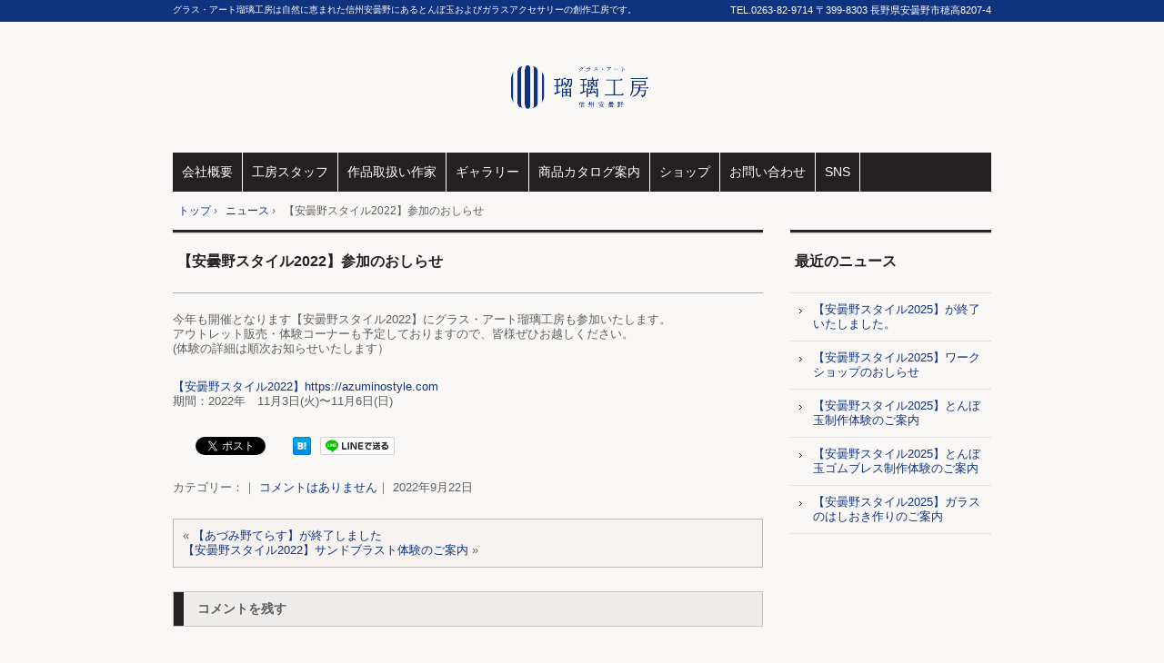

--- FILE ---
content_type: text/html; charset=utf-8
request_url: https://accounts.google.com/o/oauth2/postmessageRelay?parent=https%3A%2F%2Fwww.rurikoubou.co.jp&jsh=m%3B%2F_%2Fscs%2Fabc-static%2F_%2Fjs%2Fk%3Dgapi.lb.en.2kN9-TZiXrM.O%2Fd%3D1%2Frs%3DAHpOoo_B4hu0FeWRuWHfxnZ3V0WubwN7Qw%2Fm%3D__features__
body_size: 158
content:
<!DOCTYPE html><html><head><title></title><meta http-equiv="content-type" content="text/html; charset=utf-8"><meta http-equiv="X-UA-Compatible" content="IE=edge"><meta name="viewport" content="width=device-width, initial-scale=1, minimum-scale=1, maximum-scale=1, user-scalable=0"><script src='https://ssl.gstatic.com/accounts/o/2580342461-postmessagerelay.js' nonce="hN65k8olwsm47-Dvu4vdhA"></script></head><body><script type="text/javascript" src="https://apis.google.com/js/rpc:shindig_random.js?onload=init" nonce="hN65k8olwsm47-Dvu4vdhA"></script></body></html>

--- FILE ---
content_type: text/css
request_url: https://www.rurikoubou.co.jp/wp-content/themes/hpb20160727174950/style.css
body_size: 5898
content:
/*
Theme Name: グラス・アート　瑠璃工房
Author: Homepage Builder
Author URI: http://www.justsystems.com/jp/links/hpb/creator.html?p=hpb17_wp_hpbdash
Description: このテーマは「JustSystems Homepage Builder Version 17.0.13.0 for Windows」によって作成されました。サイト名は「グラス・アート　瑠璃工房」、サイトの公開日時は「2019年01月30日09:56」です。
License URI: license.txt
*/

/* CSS Set Up
++++++++++++++++++++++++++++++++++++++++++++++++++++++++++++++++++++++++++++ */
/* スタイルリセット用 */
html,
body,
div,
span,
object,
iframe,
h1,
h2,
h3,
h4,
h5,
h6,
p,
blockquote,
pre,
abbr,
address,
cite,
code,
del,
dfn,
em,
img,
ins,
kbd,
q,
samp,
small,
strong,
sub,
sup,
var,
b,
i,
dl,
dt,
dd,
ol,
ul,
li,
fieldset,
form,
label,
legend,
table,
caption,
tbody,
tfoot,
thead,
tr,
th,
td,
details,
figcaption,
figure,
menu,
summary,
time,
mark{
	font-size: 1em;
	margin: 0;
	padding: 0;
	border: 0;
	outline: 0;
	vertical-align: baseline;
	background: transparent;
}
ol,
ul{
	list-style: none;
}
blockquote,
q{
	quotes: none;
}
blockquote:before,
blockquote:after,
q:before,
q:after{
	content: '';
	content: none;
}
a{
	margin: 0;
	padding: 0;
	vertical-align: baseline;
	background: transparent;
}
ins{
	background-color: #ff9;
	color: #000;
	text-decoration: none;
}
mark{
	background-color: #ff9;
	color: #000;
	font-style: italic;
	font-weight: bold;
}
del{
	text-decoration: line-through;
}
abbr[title],
dfn[title]{
	border-bottom: 1px dotted;
	cursor: help;
}
table{
	border-collapse: collapse;
	border-spacing: 0;
}
hr{
	display: block;
	height: 1px;
	border: 0;
	border-top: 1px solid #ccc;
	margin: 1em 0;
	padding: 0;
}
input,
select{
	vertical-align: middle;
}
article,
aside,
details,
figcaption,
figure,
footer,
header,
hgroup,
menu,
nav,
section{
	display: block;
}
body{
	min-width: 900px;
	font-family: 'メイリオ', Meiryo, 'ＭＳ Ｐゴシック', 'ヒラギノ角ゴ Pro W3', 'Hiragino Kaku Gothic Pro', sans-serif;
	font-size: 0.625em;
	line-height: 1.231;
	color: #5D5D5D;
	background-color: #FAF8F6;
	background-image: url(img/body-back.png);
	background-repeat:repeat-x;
}
#ie6 body.admin-bar,
#ie7 body.admin-bar{
	background-position: left 28px;
}
/* ベースリンク設定 */
a:link{
	color: #103380;
	text-decoration: none;
}
a:visited{
	color: #103380;
	text-decoration: none;
}
a:hover{
	color: #103380;
	text-decoration: underline;
}
a:active{
	color: #103380;
	text-decoration: none;
}
/* レイアウト設定
++++++++++++++++++++++++++++++++++++++++++++++++++++++++++++++++++++++++++++ */
#hpb-container{
	width: 100%;
	position: relative;
}
#hpb-grobal-header{
	color: #FFFFFF;
	width: 900px;
	margin-left: auto;
	margin-right: auto;
}
#hpb-inner{
	width: 900px;
	margin-left: auto;
	margin-right: auto;
	position: relative;
}
.home #hpb-inner{
	padding-top: 321px;
}
#hpb-content{
	width: 649px;
	font-size: 1.3em;
	float: left;
}
.home #hpb-content{
	margin-top: 20px;
}
aside{
	width: 221px;
	font-size: 1.3em;
	float: right;
}
.home aside{
	margin-top: 20px;
}

#hpb-global-footer{
	width: 100%;
	font-size: 1.2em;
	padding-bottom: 5px;
	background-color: #103380;
	clear: both;
}

/* ヘッダー領域
++++++++++++++++++++++++++++++++++++++++++++++++++++++++++++++++++++++++++++ */
/* サイトタイトル */
#hpb-header-main h1{
	width: 299px;
	height: 50px;
	margin-bottom: 47px;
	margin-left: auto;
	margin-right: auto;
	padding-top: 71px;
	text-indent: -9999em;
	overflow: hidden;
}
#hpb-header-main h1 a{
	width: 299px;
	height: 50px;
	background-image: url(img/logo_1Ec.png);
	background-repeat: no-repeat;
	display: block;
}

/* キャッチフレーズ */
#hpb-header-main #hpb-site-desc{
	font-weight: normal;
	padding-top: 5px;
	position: absolute;
	top:0;
	z-index: 1;
}
/* ヘッダー内拡張要素 */
#hpb-header-extra1{
	width: 900px;
	font-size: 1.1em;
	text-align: right;
	padding-top: 5px;
	position: absolute;
	top:0;
}
#hpb-header-extra1 *{
	display: inline;
}

/* メインメニュー */
#hpb-main-nav{
	width: 100%;
	font-size: 1.4em;
	background-color: #241F20;
	clear: both;
}
#hpb-main-nav ul{
	width: 900px;
	margin-left: auto;
	margin-right: auto;
}

#hpb-main-nav li{
	white-space: nowrap;
	border-right: 1px solid #FFFFFF;
	float: left;
}
#hpb-main-nav li a{
	color: #FFFFFF;
	padding-bottom: 13px;
	padding-left: 10px;
	padding-right: 10px;
	padding-top: 13px;
	display: block;
}
#hpb-main-nav li a:hover,
#hpb-main-nav li.current-menu-item a,
#hpb-main-nav li.current-menu-ancestor a,
#hpb-main-nav li.current-menu-item:hover a:hover,
#hpb-main-nav li.current-menu-ancestor:hover a:hover{
	background-color: #103380;
}

#hpb-main-nav li:hover{
	position: relative;
}

/*-- Nav child --*/
#hpb-main-nav li ul{
	display: none;
}
#hpb-main-nav li:hover > ul{
	width: 200px;
	margin: 0;
	border-left: 1px solid #D5D5D5;
	border-right: 1px solid #D5D5D5;
	background-color: #FFFFFF;
	display: block;
	position: absolute;
	top: 100%;
	left: 0;
	z-index: 9999;
}
#hpb-main-nav li:hover ul li{
	width: 200px;
	margin-bottom: 0;
	border-bottom: 1px solid #D5D5D5;
	border-right: none;
	padding-bottom: 0;
	padding-left: 0;
	padding-right: 0;
	padding-top: 0;
	background-image: none;
	background-color: #FFFFFF;	
}
#hpb-main-nav li.current-menu-item li a,
#hpb-main-nav li.current-menu-ancestor li a,
#hpb-main-nav li:hover ul li a{
	color: #333333;
	padding-bottom: 10px;
	padding-left: 5px;
	padding-right: 5px;
	padding-top: 10px;
	background-image: none;
	background-color: #FFFFFF;
}
#hpb-main-nav li.current-menu-item:hover li a:hover,
#hpb-main-nav li.current-menu-ancestor:hover li a:hover,
#hpb-main-nav li:hover ul li a:hover{
	color: #333333;
	background-image: none;
	background-color: #EDEDED;
}

/* サイドコンテンツ要素
++++++++++++++++++++++++++++++++++++++++++++++++++++++++++++++++++++++++++++ */
aside .widget{
	margin-bottom: 20px;
}
aside h2,
aside .widgettitle{
	font-size: 1.231em;
	color: #241F20;
	padding-bottom: 25px;
	padding-left: 5px;
	padding-top: 25px;
	background-image: url(img/title-border.png);
	background-repeat: repeat-x;
}
aside h2 a,
aside .widgettitle a{
	color: #646361;
}
aside ul ul{
	border-top: 1px solid #E6E0DC;
}
aside ul ul li{
	word-break: break-all;
	border-bottom: 1px solid #E6E0DC;
	padding-bottom: 10px;
	padding-top: 10px;
	padding-left: 25px;
	background-image: url(img/icon-arrow-01.png);
	background-repeat: no-repeat;
	background-position: 10px 1.3em;
}

aside .textwidget{
	word-break: break-all;
	padding-left: 10px;
	padding-right: 10px;
}
aside .textwidget img{
	width: auto !important;
	width: 100%;
	max-width: 100%;
	height: auto;
}
aside ul select{
	width: 199px;
	margin-left: auto;
	margin-right: auto;
	display: block;
}
.widget_calendar #wp-calendar{
	width: 199px;
	margin-left: auto;
	margin-right: auto;
	text-align: center;
}
.widget_calendar #wp-calendar caption,
.widget_calendar #wp-calendar td,
.widget_calendar #wp-calendar th{
	text-align: center;
}
.widget_calendar #wp-calendar caption{
	font-size: 0.846em;
	font-weight: bold;
	padding-bottom: 3px;
	padding-top: 5px;
	text-transform: uppercase;
}
.widget_calendar #wp-calendar th{
	border-top: 1px solid #CCCCCC;
	border-bottom: 1px solid #CCCCCC;
	background-color: #EFEDEB;
	font-weight: bold;
}
.widget_calendar #wp-calendar tfoot td{
	border-top: 1px solid #CCCCCC;
	border-bottom: 1px solid #CCCCCC;
	background-color: #EFEDEB;
}
.widget_search form{
	padding-left: 10px;
	padding-right: 10px;
}
.widget_search label{
	display: none;	
}
.widget_search #s{
	width: 135px;
}
.widget_tag_cloud .tagcloud{
	padding-left: 10px;
	padding-right: 10px;	
}
aside nav{
	display: none;
}
aside .widget_nav_menu ul{
	margin-bottom: 0;
}
aside .widget_nav_menu ul ul{
	border-top: none;
	padding-left: 0;
	padding-right: 0;
}
aside .widget_nav_menu ul li{
	margin-bottom: 0;
	border-bottom: none;
	padding-bottom: 0;
	padding-left: 0;
	padding-top: 0;
	background-image: none;
}
aside .widget_nav_menu ul li a{
	border-bottom: 1px solid #E6E0DC;
	padding-bottom: 10px;
	padding-top: 10px;
	padding-left: 25px;
	background-image: url(img/icon-arrow-01.png);
	background-repeat: no-repeat;
	background-position: 10px 1.3em;
	display: block;
}
aside .widget_nav_menu ul li li a{
	padding-left: 35px;
	background-position: 20px 1.3em;
}


/* 共通要素
++++++++++++++++++++++++++++++++++++++++++++++++++++++++++++++++++++++++++++ */
h3.hpb-c-index{
	display: none;
}
#page-content,
.home .hpb-viewtype-full,
.hpb-viewtype-simple,
.hpb-viewtype-thumbnail,
.hpb-viewtype-date,
.hpb-viewtype-content,
.hpb-viewtype-title,
#hpb-content{
	margin-bottom: 20px;
}

#page-content #toppage-topics h3,
.hpb-viewtype-full h3,
.search .hpb-entry-header h3,
.hpb-viewtype-simple h3,
.hpb-viewtype-thumbnail h3,
.hpb-viewtype-date h3,
.hpb-viewtype-content h3,
.hpb-viewtype-title h3,
.page #hpb-title h2{
	font-size: 1.231em;
	color: #241F20;
	margin-bottom: 15px;
	border-bottom: 2px groove #FFFFFF;
	padding-bottom: 25px;
	padding-left: 5px;
	padding-top: 25px;
	background-image: url(img/title-border.png);
	background-repeat: repeat-x;
}
#page-content #toppage-topics h3,
.hpb-viewtype-full h3 a,
.search .hpb-entry-header h3 a,
.hpb-viewtype-simple h3 a,
.hpb-viewtype-thumbnail h3 a,
.hpb-viewtype-date h3 a,
.hpb-viewtype-content h3 a,
.hpb-viewtype-title h3 a,
.page #hpb-title h2 a{
	color: #241F20;
}
.hpb-entry-header,
.hpb-entry-content,
.hpb-entry-footer{
	margin-bottom: 1.5em;
}
#page-content{
	padding-left: 1em;
	padding-right: 1em;
}
.home #page-content{
	padding-left: 0;
	padding-right: 0;
}
/* ページコンテンツ */
#page-content{
	padding-top: 1em;
}
#page-content p,
#page-content ul{
	margin-bottom: 2em;
}
#page-content ul li{
	margin-bottom: 2em;
}
/* すべて */
.home .hpb-viewtype-full .hpb-entry-header h4,
.page .hpb-viewtype-full .hpb-entry-header h4,
.archive .hpb-viewtype-full .hpb-entry-header h4,
.search .hpb-viewtype-full article h4{
	font-size: 1.231em;
	margin-bottom: 1em;
	padding-bottom: 0.7em;
	padding-left: 21px;
	padding-top: 0.7em;
	background-image:url(img/icon-arrow-02.png);
	background-position: left 0.8em;
	background-repeat: no-repeat;	 
}

/* 簡易 */
.hpb-viewtype-simple .hpb-entry-header h4{
	font-size: 1.231em;
	margin-bottom: 1em;
	padding-bottom: 0.7em;
	padding-left: 21px;
	padding-top: 0.7em;
	background-image:url(img/icon-arrow-02.png);
	background-position: left 0.8em;
	background-repeat: no-repeat;	 
}
/* アイキャッチ */
.hpb-viewtype-thumbnail .hpb-entry-header h4{
	font-size: 1.231em;
	margin-bottom: 1em;
	padding-bottom: 0.7em;
	padding-left: 21px;
	padding-top: 0.7em;
	background-image:url(img/icon-arrow-02.png);
	background-position: left 0.8em;
	background-repeat: no-repeat;	 
}
/* 日付 */
.hpb-viewtype-date dl{
	margin-bottom: 1.5em;
	padding-left: 1em;
	padding-right: 1em;
}
.hpb-viewtype-date dl dt{
	padding-bottom: 0.7em;
	padding-left: 30px;
	padding-right: 10px;
	padding-top: 0.7em;
	background-image: url(img/icon-arrow-01.png);
	background-repeat: no-repeat;
	background-position: 1em 1.2em;
	float: left;
	clear: left;
}
.hpb-viewtype-date dl dd{
	padding-bottom: 0.7em;
	padding-left: 10px;
	padding-top: 0.7em;
}
.hpb-entry-thumb{
	margin-bottom: 15px;
}
.hpb-entry-thumb img{
	width: auto !important;
	width: 100%;
	max-width: 100%;
	height: auto;
}

/* コンテンツ */
.hpb-viewtype-content dt{
	font-size: 1.231em;
	margin-bottom: 1em;
	padding-bottom: 0.7em;
	padding-left: 21px;
	padding-top: 0.7em;
	background-image:url(img/icon-arrow-02.png);
	background-position: left 0.8em;
	background-repeat: no-repeat;	 
}
/* タイトル */
.hpb-viewtype-title ul{
	margin-bottom: 1.5em;
	padding-left: 1em;
	padding-right: 1em;
}
.hpb-viewtype-title ul li{
	padding-bottom: 0.7em;
	padding-left: 2em;
	padding-top: 0.7em;
	background-image: url(img/icon-arrow-01.png);
	background-position: 1em 1.2em;
	background-repeat: no-repeat;
}
/* more リンク */
.hpb-more-entry{
	text-align: right;
	padding-right: 10px;
	clear: both;
}
.hpb-more-entry a{
	color: #FFFFFF;
	padding-left: 5px;
	padding-right: 5px;
	background-color: #241F20;
}
/* パンくず */
#hpb-breadcrumb-list{
	width: 900px;
	font-size: 1.2em;
	color: #5D5D5D;
	margin-left: auto;
	margin-right: auto;
	padding-bottom: 14px;
	padding-top: 14px;
	position: relative;
}
#hpb-breadcrumb-list div{
	padding-left: 0.5em;
	display: inline;
}
/* ページナビゲーション */
.hpb-pagenation{
	margin-bottom: 2em;
}
.hpb-oldpage{
	width: 48%;
	float: left;
}
.hpb-newpage{
	width: 48%;
	text-align: right;
	float: right;
}
/* ---- コンテンツ要素 ---- */
#page-content h1,
.hpb-entry-content h1{
	font-size: 1.385em;
	font-weight: normal;
	color: #272727;
	margin-bottom: 0.667em;
	padding-bottom: 0.5em;
	padding-left: 0;
	padding-top: 0.5em;
	background-image: url(img/content-title-border.png);
	background-position: left bottom;
	background-repeat: repeat-x;
	clear: both;
}
#page-content h2,
.hpb-entry-content h2{
	font-size: 1.308em;
	font-weight: normal;
	color: #272727;
	margin-bottom: 0.706em;
	padding-bottom: 0.5em;
	padding-left: 0;
	padding-top: 0.5em;
	background-image: url(img/content-title-border.png);
	background-position: left bottom;
	background-repeat: repeat-x;
	clear: both;
}
#page-content h3,
.hpb-entry-content h3{
	font-size: 1.231em;
	font-weight: normal;
	color: #272727;
	margin-bottom: 0.857em;
	border-bottom: none;
	padding-bottom: 0.5em;
	padding-left: 0;
	padding-top: 0.5em;
	background-image: url(img/content-title-border.png);
	background-position: left bottom;
	background-repeat: repeat-x;
	clear: both;
}
.home #page-content #toppage-topics h3{
	font-weight: bold;
}

#page-content h4,
.hpb-entry-content h4{
	font-size: 1.154em;
	font-weight: normal;
	color: #272727;
	margin-bottom: 0.800em;
	padding-bottom: 0.5em;
	padding-left: 0;
	padding-top: 0.5em;
	background-image: url(img/content-title-border.png);
	background-position: left bottom;
	background-repeat: repeat-x;
	clear: both;
}
#page-content h5,
.hpb-entry-content h5{
	font-size: 1.077em;
	font-weight: normal;
	color: #272727;
	margin-bottom: 0.857em;
	padding-bottom: 0.5em;
	padding-left: 0;
	padding-top: 0.5em;
	background-image: url(img/content-title-border.png);
	background-position: left bottom;
	background-repeat: repeat-x;
	clear: both;
}
#page-content h6,
.hpb-entry-content h6{
	font-size: 1em;
	font-weight: normal;
	color: #272727;
	margin-bottom: 0.923em;
	padding-bottom: 0.5em;
	padding-left: 0;
	padding-top: 0.5em;
	background-image: url(img/content-title-border.png);
	background-position: left bottom;
	background-repeat: repeat-x;
	clear: both;
}
#page-content p,
.hpb-entry-content p{
	margin-bottom: 2em;
}
#page-content ul,
.hpb-entry-content ul{
	margin-left: 1em;
	margin-bottom: 1.5em;
}
#page-content ul ul,
.hpb-entry-content ul ul{
	margin-left: 0.30em;
	margin-bottom: 0;
}
#page-content ul li,
.hpb-entry-content ul li{
	padding-top: 0.5em;
	padding-left: 9px;
	padding-top: 0.5em;
	background-image: url(img/icon-arrow-01.png);
	background-position: left 0.9em;
	background-repeat: no-repeat;
}
#page-content ul li li,
.hpb-entry-content ul li li{
	padding-bottom: 0;
}
#page-content ol,
.hpb-entry-content ol{
	margin-left: 1em;
	margin-bottom: 1.5em;
}
#page-content ol ol,
.hpb-entry-content ol ol{
	margin-left: 0.30em;
	margin-bottom: 0;
}
#page-content ol li,
.hpb-entry-content ol li{
	margin-left: 1.5em;
	padding-bottom: 5px;
	padding-top: 5px;
	list-style: decimal;
}
#page-content ol li li,
.hpb-entry-content ol li li{
	padding-bottom: 0;
}
#page-content dl,
.hpb-entry-content dl{
	margin-bottom: 1.5em;
}
#page-content dl dt,
.hpb-entry-content dl dt{
	margin-bottom: 1em;
	border-left: 5px solid #103388;
	padding-bottom: 5px;
	padding-left: 25px;
	padding-right: 10px;
	padding-top: 5px;
	background-image: none;
}
#page-content dl dd,
.hpb-entry-content dl dd{
	margin-bottom: 1em;
	margin-left: 7em;
}
#page-content dl dd a,
.hpb-entry-content dl dd a{
	color: #000000;
}

#page-content hr,
.hpb-entry-content hr{
	margin-bottom: 2em;
	border-top: 1px dashed #CCCCCC;
}
#page-content table,
.hpb-entry-content table{
	width: 100%;
	margin-bottom: 1.5em;
	border-bottom: 1px solid #BEB7B2;
	border-left: 1px solid #BEB7B2;
	border-right: 1px solid #BEB7B2;
	border-top: 1px solid #BEB7B2;
}
#page-content table th,
.hpb-entry-content table th{
	width: auto;
	vertical-align: top;
	text-align: left;
	border-bottom: 1px solid #BEB7B2;
	border-left: 1px solid #BEB7B2;
	border-right: 1px solid #BEB7B2;
	border-top: 1px solid #BEB7B2;
	padding-bottom: 10px;
	padding-left: 10px;
	padding-right: 10px;
	padding-top: 10px;
	background-color: #CBC6C2;
}
#page-content table tbody th,
.hpb-entry-content table tbody th{
	font-weight: normal;
}
#page-content table td,
.hpb-entry-content table td{
	width: auto;
	border-bottom: 1px solid #BEB7B2;
	border-left: 1px solid #BEB7B2;
	border-right: 1px solid #BEB7B2;
	border-top: 1px solid #BEB7B2;
	padding-bottom: 10px;
	padding-left: 10px;
	padding-right: 10px;
	padding-top: 10px;
	background-color: #F6F2EF;
}
#page-content blockquote,
.hpb-entry-content blockquote{
	margin-bottom: 2em;
	padding: 10px;
	background: #F6F2EF;
}
#page-content blockquote p,
.hpb-entry-content blockquote p{
	margin-bottom: 0;
	padding: 10px;
}
/* Alignment */
.alignleft{
	display: inline;
	float: left;
	margin-right: 1.625em;
}
.alignright{
	display: inline;
	float: right;
	margin-left: 1.625em;
}
.aligncenter{
	clear: both;
	display: block;
	margin-left: auto;
	margin-right: auto;
}
/* Images */
#page-content img,
.hpb-entry-content img{
	width: auto !important;
	width: 100%;
	max-width: 100%;
	height: auto;
}
#page-content img.wp-smiley,
.hpb-entry-content img.wp-smiley{
	border: none;
	margin-bottom: 0;
	margin-top: 0;
	padding: 0;
}
img.alignleft,
img.alignright,
img.aligncenter{
	margin-bottom: 1.625em;
}
.wp-caption{
	margin-top: 0.4em;
}
.wp-caption{
	background: #eee;
	margin-bottom: 1.625em;
	max-width: 96%;
	padding: 9px;
}
.wp-caption img{
	display: block;
	margin: 0 auto;
	max-width: 98%;
}
.wp-caption .wp-caption-text,
.gallery-caption{
	color: #666;
	font-family: Georgia, serif;
	font-size: 12px;
}
.wp-caption .wp-caption-text{
	margin-bottom: 0.6em;
	padding: 10px 0 5px 40px;
	position: relative;
}
.wp-caption .wp-caption-text:before{
	color: #666;
	content: '\2014';
	font-size: 14px;
	font-style: normal;
	font-weight: bold;
	margin-right: 5px;
	position: absolute;
	left: 10px;
	top: 7px;
}
#page-content .gallery,
.hpb-entry-content .gallery{
	margin: 0 auto 1.625em;
	clear: both;
}
#page-content dl.gallery-item dt,
.hpb-entry-content dl.gallery-item dt{
	border-left: none;
	border-top: none;
	background-image: none;
}
#page-content .gallery,
.hpb-entry-content .gallery{
	margin: 0 auto 1.625em;
	clear: both;
}
#page-content .gallery a img.attachment-thumbnail,
.hpb-entry-content .gallery a img.attachment-thumbnail{
	margin-left: auto;
	margin-right: auto;
	display: block;
}
#page-content .gallery-columns-4 .gallery-item,
.hpb-entry-content .gallery-columns-4 .gallery-item{
	width: 23%;
	padding-right: 2%;
}
#page-content .gallery-columns-4 .gallery-item img,
.hpb-entry-content .gallery-columns-4 .gallery-item img{
	width: 100%;
	height: auto;
}
/* ---- コメント ---- */
#hpb-comments h3{
	font-size: 1.077em;
	color: #5d5d5d;
	margin-bottom: 20px;
	border-bottom: 1px solid #CBC6C2;
	border-left: 1px solid #CBC6C2;
	border-right: 1px solid #CBC6C2;
	border-top: 1px solid #CBC6C2;
	padding-bottom: 10px;
	padding-left: 26px;
	padding-top: 10px;
	background-color: #EFEDEB;
	background-image: url(img/sub-title-border.png);
	background-repeat: no-repeat;
}
/* ---- コメントリスト ---- */
#hpb-comments ul{
	margin-bottom: 1em;
}
#hpb-comments li{
	width: 100%;
	position: relative;

}
#hpb-comments .comment-body{
	border-bottom: 1px dashed #CECECE;
	padding: 12px 4px 12px 65px;
}
#hpb-comments .comment-author{
	font-style: normal;
	display: inline;
}
#hpb-comments .avatar{
	position: absolute;
	top: 17px;
	left: 4px;
}
#hpb-comments cite{
	font-style: normal;
}
#hpb-comments .comment-meta{
	display: inline;
}
#hpb-comments .reply{
	text-align: right;
}
#hpb-comments ol ul .comment-body{
	padding-left: 105px;
}
#hpb-comments ol ul .comment-body .avatar{
	left: 44px;
}
/* お問い合わせ */
table textarea.l{
	width: 99%;
}
table input.m{
	width: 99%;
}
table input.l{
	width: 99%;
}


/* ---- コメントフォーム ---- */
#respond{
	margin-bottom: 1em;
}
#respond h3{
	font-size: 1.077em;
	color: #5d5d5d;
	margin-bottom: 20px;
	border-bottom: 1px solid #CBC6C2;
	border-left: 1px solid #CBC6C2;
	border-right: 1px solid #CBC6C2;
	border-top: 1px solid #CBC6C2;
	padding-bottom: 10px;
	padding-left: 26px;
	padding-top: 10px;
	background-color: #EFEDEB;
	background-image: url(img/sub-title-border.png);
	background-repeat: no-repeat;
}
#respond h3 a{
	color: #FFF;
}
#commentform{
	padding: 10px;
}
.comment-notes{
	margin-bottom: 20px;
}
.comment-form-author input,
.comment-form-email input,
.comment-form-url input,
.comment-form-comment textarea{
	margin-bottom: 1em;
	display: block;
}
.comment-notes .required,
.comment-form-author .required,
.comment-form-email .required{
	color: #940303;
}
.comment-form-comment{
	width: 100%;
	margin-bottom: 20px;
	clear: both;
}
.comment-form-comment textarea{
	border: 1px solid #cecece;
}
.form-submit input{
	outline: none;
	border: 1px solid #cecece;
	padding: 10px 15px;
	background: #f3f3f3;
	cursor: pointer;
}
#hpb-comments #respond{
	margin-top: 1em;
}
/* アーカイブ要素
++++++++++++++++++++++++++++++++++++++++++++++++++++++++++++++++++++++++++++ */
.archive #hpb-title{
	font-size: 1.231em;
	color: #241F20;
	margin-bottom: 15px;
	border-bottom: 2px groove #FFFFFF;
	padding-bottom: 25px;
	padding-left: 5px;
	padding-top: 25px;
	background-image: url(img/title-border.png);
	background-repeat: repeat-x;
}
.archive #hpb-title h2{
	margin-bottom: 0;
}
/* Blog */
.blog #hpb-title h2{
	font-size: 1.231em;
	color: #241F20;
	margin-bottom: 15px;
	border-bottom: 2px groove #FFFFFF;
	padding-bottom: 25px;
	padding-left: 5px;
	padding-top: 25px;
	background-image: url(img/title-border.png);
	background-repeat: repeat-x;
}
.blog .hpb-entry-header h3{
	font-size: 1.231em;
	margin-bottom: 1em;
	border-bottom: none;
	padding-bottom: 0.7em;
	padding-left: 21px;
	padding-top: 0.7em;
	background-image:url(img/icon-arrow-02.png);
	background-position: left 0.8em;
	background-repeat: no-repeat;	 
}
/* ---- サーチ用コンテンツ ---- */
.search #hpb-content #hpb-page-title{
	font-size: 1.231em;
	color: #241F20;
	margin-bottom: 15px;
	border-bottom: 2px groove #FFFFFF;
	padding-bottom: 25px;
	padding-left: 5px;
	padding-top: 25px;
	background-image: url(img/title-border.png);
	background-repeat: repeat-x;
	display: block;
}
.search .hpb-entry-header h3{
	font-size: 1.231em;
	margin-bottom: 1em;
	padding-bottom: 0.7em;
	padding-left: 21px;
	padding-top: 0.7em;
	background-image:url(img/icon-arrow-02.png);
	background-position: left 0.8em;
	background-repeat: no-repeat;	 
}
/* シングル要素
++++++++++++++++++++++++++++++++++++++++++++++++++++++++++++++++++++++++++++ */
.single .hpb-entry-header{
	margin-bottom: 1.5em;
	margin-left: 0;
	margin-right: 0;
}

.single #hpb-title{
	display: none;
}
.single .hpb-postinfo{
	margin-bottom: 2em;
	clear: both;
}
/* ページナビゲーション */
.single .hpb-pagenation{
	margin-bottom: 2em;
	border-bottom: 1px solid #BEB7B2;
	border-left: 1px solid #BEB7B2;
	border-right: 1px solid #BEB7B2;
	border-top: 1px solid #BEB7B2;
	padding-bottom: 10px;
	padding-left: 10px;
	padding-right: 10px;
	padding-top: 10px;
	background-color: #F6F2EF;
}
.single .hpb-pagenation span{
	display: block;
}
.single .hpb-oldpage{
	width: 100%;
	float: none;
}
.single .hpb-newpage{
	width: 100%;
	text-align: left;
	float: none;
}

/* ページ要素
++++++++++++++++++++++++++++++++++++++++++++++++++++++++++++++++++++++++++++ */
.page #page-content{
	margin-bottom: 0;
}

/* トップページ要素
++++++++++++++++++++++++++++++++++++++++++++++++++++++++++++++++++++++++++++ */
.home #page-content{
	margin-bottom: 20px;
}
.home #hpb-content{
	margin-bottom: 0;
}

.home #hpb-title{
	min-width: 900px;
	width: 100%;
	height: 300px;
	overflow: hidden;
	position: absolute;
	top: 20px;
	left: 0;
}
.home #hpb-title h2{
	width: 900px;
	height: 300px;
	text-indent: -99999em;
	margin-left: auto;
	margin-right: auto;
	border-top: none;
	border-bottom: none;
	padding-bottom: 0;
	padding-left: 0;
	background-image : url(img/mainimg_1Eb.png);
	background-repeat: no-repeat;
	background-position: 0 0;
}

/* フッター領域
++++++++++++++++++++++++++++++++++++++++++++++++++++++++++++++++++++++++++++ */
#hpb-sub-nav{
	text-align: center;
	padding-bottom: 27px;
	padding-top: 27px;
	background-color: #241F20;
}
#hpb-sub-nav ul{
	width: 900px;
	margin-left: auto;
	margin-right: auto;
}

#hpb-sub-nav li{
	margin-right: 5px;
	display: inline;
}
#hpb-sub-nav li a{
	color: #FFFFFF;
	border-right: 1px solid #FFFFFF;
	padding-right: 10px
;
}
#hpb-footer-main{
	width: 900px;
	color: #FFFFFF;
	text-align: center;
	margin-left: auto;
	margin-right: auto;
	padding-bottom: 10px;
	padding-top: 10px;
}
.hpb-wp-login{
	width: 900px;
	text-align: right;
	margin-left: auto;
	margin-right: auto;
}
.hpb-wp-login a{
	color: #FFFFFF;
}

/* Yahoo!ロコ-地図
++++++++++++++++++++++++++++++++++++++++++++++++++++++++++++++++++++++++++++ */
div[name="HPBMAP"] img{
	max-width: none !important;
}

/* メディアクエリ
++++++++++++++++++++++++++++++++++++++++++++++++++++++++++++++++++++++++++++ */
@media (max-width:480px) { 
	/* レイアウト設定
	++++++++++++++++++++++++++++++++++++++++++++++++++++++++++++++++++++++++++++ */
	body{
		min-width: 100%;
		background-image: none;
	}
	#hpb-container,
	#hpb-grobal-header,
	#hpb-header-main,
	#hpb-main,
	#hpb-content,
	aside,
	#hpb-global-footer,
	#hpb-sub-nav,
	#hpb-footer-main,
	.hpb-wp-login{
		width: 100%;
		border-left: none;
		border-right: none;
		float: none;
	}
	#hpb-sub-nav,
	#hpb-footer-main,
	.hpb-wp-login{
		width: auto;
	}
	.home #hpb-main{
		margin-top: 0;
	}
	.home aside{
		margin-top: 0;
	}
	#hpb-inner{
		width: auto;
		padding-left: 10px;
		padding-right: 10px;
	}
	.home #hpb-inner{
		padding-top: 0;
	}
	#hpb-global-footer{
		height: auto;
		padding-top: 0;
		background-image: none;
	}
	/* ヘッダー領域
	++++++++++++++++++++++++++++++++++++++++++++++++++++++++++++++++++++++++++++ */
	/* サイトタイトル */
	#hpb-header-main h1{
		margin-bottom: 2em;
		margin-left: auto;
		margin-right: auto;
		padding-top: 20px;
	}
	/* キャッチフレーズ */
	#hpb-header-main #hpb-site-desc{
		width: auto;
		color: #606060;
		text-align: center;
		margin-bottom: 1em;
		margin-left: 1em;
		margin-right: 1em;
		position: static;
	}
	/* ヘッダー内拡張要素 */
	#hpb-header-extra1{
		width: auto;
		color: #606060;
		text-align: center;
		margin-bottom: 1em;
		margin-left: 1em;
		margin-right: 1em;
		position: static;
	}
	/* メインメニュー */
	#hpb-main-nav{
		width: 100%;
		font-size: 1.2em;
		border-top: 1px solid #D5D5D5;
		padding-top: 0;
		background-image: none;
		display: none;
	}
	.home #hpb-main-nav{
		display: block;
	}
	#hpb-main-nav ul{
		width: 100%;
		border-top: none;
		border-bottom: none;
		padding-top: 0.5em;

	}
	#hpb-main-nav li{
		width: 240px;
		text-align: left;
		margin-bottom: 0.5em;
		margin-left: auto;
		margin-right: auto;
		border-right: none;
		padding-bottom: 0;
		padding-left: 0;
		padding-right: 0;
		padding-top: 0;
		background-image: none;
		float: none;
		display: block;
		margin-bottom: 5px;
		margin-top: 5px;
	}
	#hpb-main-nav li a{
		padding-bottom: 0;
		padding-left: 1em;
		padding-right: 0;
		padding-top: 0;
		background-image: url(img/icon-arrow-03.png);
		background-position: left center;
		background-repeat: no-repeat;
		display: inline;

	}
	#hpb-main-nav li a:hover,
	#hpb-main-nav li.current-menu-item a{
		background-image: url(img/icon-arrow-03.png);
		background-color: transparent;
	}

	#hpb-main-nav li:hover{
		background-color: transparent;
		position: static;
	}
	#hpb-main-nav li.current-menu-item a,
	#hpb-main-nav li.current-menu-ancestor a,
	#hpb-main-nav li.current-menu-item:hover a:hover,
	#hpb-main-nav li.current-menu-ancestor:hover a:hover,
	#hpb-main-nav li:hover a{
		background-image: url(img/icon-arrow-03.png);
		background-color: transparent;
	}

	/*-- Nav child --*/
	#hpb-main-nav li ul,
	#hpb-main-nav li:hover > ul{
		width: 100%;
		margin-left: 1em;
		border-left: none;
		border-right: none;
		background-color: transparent;
		display: block;
		position: static;
	}
	#hpb-main-nav li ul li{
		margin-bottom: 5px;
	}
	#hpb-main-nav li:hover ul li{
		width: 100%;
		margin-bottom: 5px;
		border-bottom: none;
		background-color: transparent;
	}
	#hpb-main-nav li:hover ul li a{
		color: #FFFFFF;
		padding-left: 1em;
		padding-right: 0;
		background-image: url(img/icon-arrow-03.png);
		background-color: transparent;
	}
	#hpb-main-nav li:hover ul li a:hover{
		color: #FFFFFF;
		background-image: url(img/icon-arrow-03.png);
		background-color: transparent;
	}

	/* サイドコンテンツ要素
	++++++++++++++++++++++++++++++++++++++++++++++++++++++++++++++++++++++++++++ */
	aside nav{
		margin-bottom: 20px;
		display: block;
	}
	aside nav ul{
		margin-bottom: 0;
	}
	aside nav ul ul{
		border-top: none;
		padding-left: 0;
		padding-right: 0;
	}
	aside nav ul li{
		margin-bottom: 0;
		border-bottom: none;
		padding-bottom: 0;
		padding-left: 0;
		padding-top: 0;
		background-image: none;
	}
	aside nav ul li a{
		border-bottom: 1px solid #E6E0DC;
		padding-bottom: 10px;
		padding-top: 10px;
		padding-left: 25px;
		background-image: url(img/icon-arrow-01.png);
		background-repeat: no-repeat;
		background-position: 10px 1.3em;
		display: block;
	}
	aside nav ul li li a{
		padding-left: 35px;
		background-position: 20px 1.3em;
	}
	.home aside nav{
		display: none;
	}

	/* 共通要素
	++++++++++++++++++++++++++++++++++++++++++++++++++++++++++++++++++++++++++++ */
	/* 日付 */
	.hpb-viewtype-date dl dt{
		float: none;
	}
	.hpb-viewtype-date dl dd{
		margin-left: 1.5em;
	}
	/* パンくず */
	#hpb-breadcrumb-list{
		width: 100%;
		border-left: none;
		border-right: none;
	}
	/* トップページ要素
	++++++++++++++++++++++++++++++++++++++++++++++++++++++++++++++++++++++++++++ */
	.home #hpb-title{
		min-width: 100%;
		width: 100%;
		height: 153px;
		position: static;
	}
	.home #hpb-title h2{
		width: auto;
		-webkit-background-size: contain;
		background-size: contain;
		display: block;
	}
	/* ---- コンテンツ要素 ---- */
	#page-content pre,
	#page-content code,
	.hpb-entry-content pre,
	.hpb-entry-content code{
		max-width: 480px;
		word-break: break-all;
		overflow: auto;
	}
	/* ---- コメントフォーム ---- */
	.comment-form-comment textarea{
		width: 100%;
	}
	/* フッター領域
	++++++++++++++++++++++++++++++++++++++++++++++++++++++++++++++++++++++++++++ */
	#hpb-sub-nav{
		text-align: left;
		padding-left: 1.5em;
		padding-top: 1em;
		display: none;
	}
	#hpb-global-footer h3.hpb-c-index{
		width: auto;
	}
	#hpb-sub-nav ul{
		width: auto;
	}
	#hpb-sub-nav li{
		display: block;
	}
	#hpb-sub-nav li a{
		margin-bottom: 5px;
		border-right: none;
		padding-bottom: 7px;
		padding-left: 21px;
		padding-right: 10px;
		padding-top: 7px;
		background-image: url(img/icon-arrow-02.png);
		background-position: left center;
		background-repeat: no-repeat;
	}
	.home #hpb-sub-nav{
		display: block;
	}
	#hpb-footer-main{
		width: auto;
	}
	#hpb-footer-main p,
	#hpb-footer-main div{
		width: auto;
		padding-left: 10px;
		padding-right: 10px;
	}
	.hpb-wp-login{
		margin-top: 1em;
	}
	.hpb-wp-login a{
		padding-right: 1em;
	}
}
@media (max-width:320px) { 
	.home #hpb-title{
	height: 100px ;
}
}

/* その他
++++++++++++++++++++++++++++++++++++++++++++++++++++++++++++++++++++++++++++ */
/* clearfix */
#hpb-grobal-header:after,
#hpb-main-nav ul:after,
#hpb-inner:after,
.hpb-viewtype-thumbnail:after,
.hpb-viewtype-date dl:after,
#page-content dl:after,
.hpb-entry-content dl:after,
.hpb-pagenation:after,
#hpb-content:after{
	content: "";
	display: table;
	clear: both;
}
#hpb-grobal-header,
#hpb-main-nav ul,
#hpb-inner,
.hpb-viewtype-thumbnail,
.hpb-viewtype-date dl,
#page-content dl,
.hpb-entry-content dl,
.hpb-pagenation,
#hpb-content { /zoom: 1 }

--- FILE ---
content_type: text/css
request_url: https://www.rurikoubou.co.jp/wp-content/themes/hpb20160727174950/user.css
body_size: 372
content:
@charset "Shift_JIS";
#page-content dl.tb1 {
	margin:5px 0;
}
#page-content dl.tb1 dt {
	width:6em;
	padding:5px;
	margin:0px;
	float: left;
	font-weight: bold;
	line-height;: 150%;
}
#page-content dl.tb1 dd {
	padding:5px;
	oberflow: hidden;
	line-height: 150%;
}

#page-content dl.tb2 {
	margin:5px 0;
}

/*投稿記事リスト用*/
#page-content dl.tb3 {
	margin:5px 0;
}
#page-content dl.tb3 dt {
	width:20em;
	padding:5px;
	margin:0px;
	float: left;
	font-weight: bold;
	line-height;: 150%;
}
#page-content dl.tb3 dd {
	padding:5px;
	oberflow: hidden;
	line-height: 150%;
}

/*文字の左よせ右よせ*/
.left {
	float: left;
	margin-right: 2em;
	margin-bottom; 1em;
}

.right {
	float: right;
	margin-left: 2em;
	margin-bottom; 1em;
}

.clear{
	clear: both;
}

.clear hr{
	display: none;
}

/*グーグルマップ用*/
hr.style-two {
    border: 0;
    height: 1px;
    background-image: -webkit-linear-gradient(left, rgba(0,0,0,0), rgba(0,0,0,0.75), rgba(0,0,0,0));
    background-image:    -moz-linear-gradient(left, rgba(0,0,0,0), rgba(0,0,0,0.75), rgba(0,0,0,0));
    background-image:     -ms-linear-gradient(left, rgba(0,0,0,0), rgba(0,0,0,0.75), rgba(0,0,0,0));
    background-image:      -o-linear-gradient(left, rgba(0,0,0,0), rgba(0,0,0,0.75), rgba(0,0,0,0));
}

/*グーグルマップ用*/
.ggmap {
position: relative;
padding-bottom: 56.25%;
padding-top: 30px;
height: 0;
overflow: hidden;
}
 
.ggmap iframe,
.ggmap object,
.ggmap embed {
position: absolute;
top: 0;
left: 0;
width: 100%;
height: 100%;
}

/*SNS埋め込み用(test)*/
#fb-page {
	margin: 0 auto;
}





